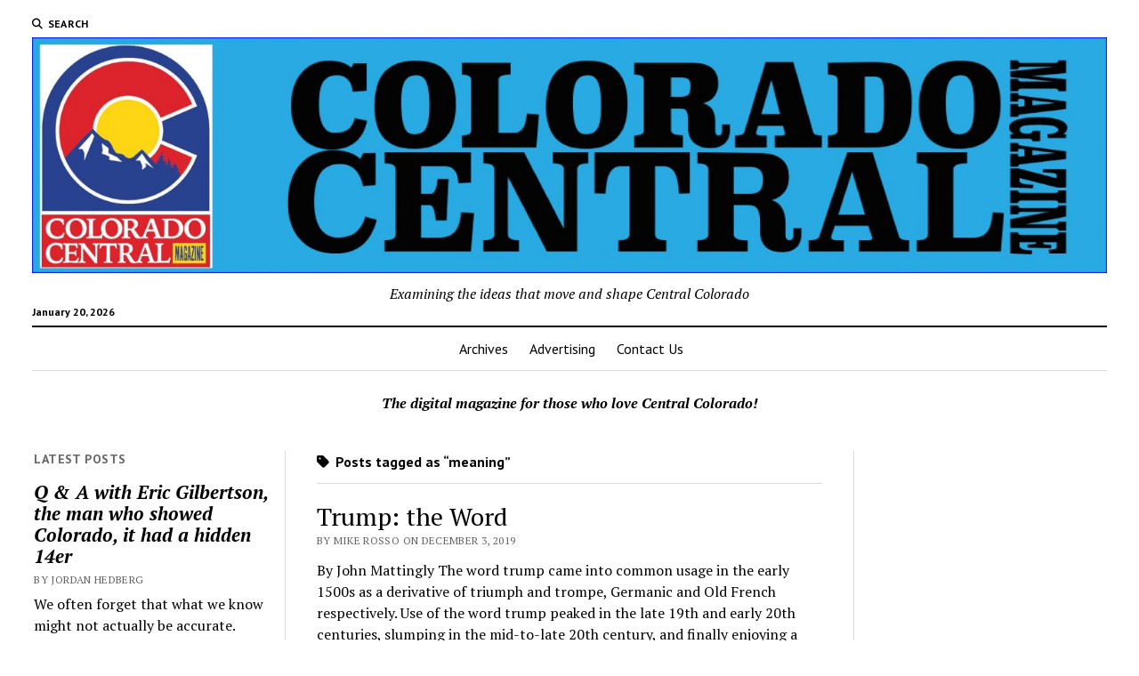

--- FILE ---
content_type: text/html; charset=UTF-8
request_url: https://www.coloradocentralmagazine.com/tag/meaning/
body_size: 33864
content:
<!DOCTYPE html>

<html lang="en-US" prefix="og: http://ogp.me/ns# fb: http://ogp.me/ns/fb#">

<head>
	<title>meaning &#8211; Colorado Central Magazine</title>
<meta name='robots' content='max-image-preview:large' />
	<style>img:is([sizes="auto" i], [sizes^="auto," i]) { contain-intrinsic-size: 3000px 1500px }</style>
	<meta charset="UTF-8" />
<meta name="viewport" content="width=device-width, initial-scale=1" />
<meta name="template" content="Mission News 1.59" />
<link rel='dns-prefetch' href='//flux.broadstreet.ai' />
<link rel='dns-prefetch' href='//cdn.broadstreetads.com' />
<link rel='dns-prefetch' href='//fonts.googleapis.com' />
<link rel="alternate" type="application/rss+xml" title="Colorado Central Magazine &raquo; Feed" href="https://www.coloradocentralmagazine.com/feed/" />
<link rel="alternate" type="application/rss+xml" title="Colorado Central Magazine &raquo; Comments Feed" href="https://www.coloradocentralmagazine.com/comments/feed/" />
<link rel="alternate" type="application/rss+xml" title="Colorado Central Magazine &raquo; meaning Tag Feed" href="https://www.coloradocentralmagazine.com/tag/meaning/feed/" />
<script type="text/javascript">
/* <![CDATA[ */
window._wpemojiSettings = {"baseUrl":"https:\/\/s.w.org\/images\/core\/emoji\/16.0.1\/72x72\/","ext":".png","svgUrl":"https:\/\/s.w.org\/images\/core\/emoji\/16.0.1\/svg\/","svgExt":".svg","source":{"concatemoji":"https:\/\/www.coloradocentralmagazine.com\/wp-includes\/js\/wp-emoji-release.min.js?ver=6.8.3"}};
/*! This file is auto-generated */
!function(s,n){var o,i,e;function c(e){try{var t={supportTests:e,timestamp:(new Date).valueOf()};sessionStorage.setItem(o,JSON.stringify(t))}catch(e){}}function p(e,t,n){e.clearRect(0,0,e.canvas.width,e.canvas.height),e.fillText(t,0,0);var t=new Uint32Array(e.getImageData(0,0,e.canvas.width,e.canvas.height).data),a=(e.clearRect(0,0,e.canvas.width,e.canvas.height),e.fillText(n,0,0),new Uint32Array(e.getImageData(0,0,e.canvas.width,e.canvas.height).data));return t.every(function(e,t){return e===a[t]})}function u(e,t){e.clearRect(0,0,e.canvas.width,e.canvas.height),e.fillText(t,0,0);for(var n=e.getImageData(16,16,1,1),a=0;a<n.data.length;a++)if(0!==n.data[a])return!1;return!0}function f(e,t,n,a){switch(t){case"flag":return n(e,"\ud83c\udff3\ufe0f\u200d\u26a7\ufe0f","\ud83c\udff3\ufe0f\u200b\u26a7\ufe0f")?!1:!n(e,"\ud83c\udde8\ud83c\uddf6","\ud83c\udde8\u200b\ud83c\uddf6")&&!n(e,"\ud83c\udff4\udb40\udc67\udb40\udc62\udb40\udc65\udb40\udc6e\udb40\udc67\udb40\udc7f","\ud83c\udff4\u200b\udb40\udc67\u200b\udb40\udc62\u200b\udb40\udc65\u200b\udb40\udc6e\u200b\udb40\udc67\u200b\udb40\udc7f");case"emoji":return!a(e,"\ud83e\udedf")}return!1}function g(e,t,n,a){var r="undefined"!=typeof WorkerGlobalScope&&self instanceof WorkerGlobalScope?new OffscreenCanvas(300,150):s.createElement("canvas"),o=r.getContext("2d",{willReadFrequently:!0}),i=(o.textBaseline="top",o.font="600 32px Arial",{});return e.forEach(function(e){i[e]=t(o,e,n,a)}),i}function t(e){var t=s.createElement("script");t.src=e,t.defer=!0,s.head.appendChild(t)}"undefined"!=typeof Promise&&(o="wpEmojiSettingsSupports",i=["flag","emoji"],n.supports={everything:!0,everythingExceptFlag:!0},e=new Promise(function(e){s.addEventListener("DOMContentLoaded",e,{once:!0})}),new Promise(function(t){var n=function(){try{var e=JSON.parse(sessionStorage.getItem(o));if("object"==typeof e&&"number"==typeof e.timestamp&&(new Date).valueOf()<e.timestamp+604800&&"object"==typeof e.supportTests)return e.supportTests}catch(e){}return null}();if(!n){if("undefined"!=typeof Worker&&"undefined"!=typeof OffscreenCanvas&&"undefined"!=typeof URL&&URL.createObjectURL&&"undefined"!=typeof Blob)try{var e="postMessage("+g.toString()+"("+[JSON.stringify(i),f.toString(),p.toString(),u.toString()].join(",")+"));",a=new Blob([e],{type:"text/javascript"}),r=new Worker(URL.createObjectURL(a),{name:"wpTestEmojiSupports"});return void(r.onmessage=function(e){c(n=e.data),r.terminate(),t(n)})}catch(e){}c(n=g(i,f,p,u))}t(n)}).then(function(e){for(var t in e)n.supports[t]=e[t],n.supports.everything=n.supports.everything&&n.supports[t],"flag"!==t&&(n.supports.everythingExceptFlag=n.supports.everythingExceptFlag&&n.supports[t]);n.supports.everythingExceptFlag=n.supports.everythingExceptFlag&&!n.supports.flag,n.DOMReady=!1,n.readyCallback=function(){n.DOMReady=!0}}).then(function(){return e}).then(function(){var e;n.supports.everything||(n.readyCallback(),(e=n.source||{}).concatemoji?t(e.concatemoji):e.wpemoji&&e.twemoji&&(t(e.twemoji),t(e.wpemoji)))}))}((window,document),window._wpemojiSettings);
/* ]]> */
</script>
<style id='wp-emoji-styles-inline-css' type='text/css'>

	img.wp-smiley, img.emoji {
		display: inline !important;
		border: none !important;
		box-shadow: none !important;
		height: 1em !important;
		width: 1em !important;
		margin: 0 0.07em !important;
		vertical-align: -0.1em !important;
		background: none !important;
		padding: 0 !important;
	}
</style>
<link rel='stylesheet' id='wp-block-library-css' href='https://www.coloradocentralmagazine.com/wp-includes/css/dist/block-library/style.min.css?ver=6.8.3' type='text/css' media='all' />
<style id='classic-theme-styles-inline-css' type='text/css'>
/*! This file is auto-generated */
.wp-block-button__link{color:#fff;background-color:#32373c;border-radius:9999px;box-shadow:none;text-decoration:none;padding:calc(.667em + 2px) calc(1.333em + 2px);font-size:1.125em}.wp-block-file__button{background:#32373c;color:#fff;text-decoration:none}
</style>
<style id='global-styles-inline-css' type='text/css'>
:root{--wp--preset--aspect-ratio--square: 1;--wp--preset--aspect-ratio--4-3: 4/3;--wp--preset--aspect-ratio--3-4: 3/4;--wp--preset--aspect-ratio--3-2: 3/2;--wp--preset--aspect-ratio--2-3: 2/3;--wp--preset--aspect-ratio--16-9: 16/9;--wp--preset--aspect-ratio--9-16: 9/16;--wp--preset--color--black: #000000;--wp--preset--color--cyan-bluish-gray: #abb8c3;--wp--preset--color--white: #ffffff;--wp--preset--color--pale-pink: #f78da7;--wp--preset--color--vivid-red: #cf2e2e;--wp--preset--color--luminous-vivid-orange: #ff6900;--wp--preset--color--luminous-vivid-amber: #fcb900;--wp--preset--color--light-green-cyan: #7bdcb5;--wp--preset--color--vivid-green-cyan: #00d084;--wp--preset--color--pale-cyan-blue: #8ed1fc;--wp--preset--color--vivid-cyan-blue: #0693e3;--wp--preset--color--vivid-purple: #9b51e0;--wp--preset--gradient--vivid-cyan-blue-to-vivid-purple: linear-gradient(135deg,rgba(6,147,227,1) 0%,rgb(155,81,224) 100%);--wp--preset--gradient--light-green-cyan-to-vivid-green-cyan: linear-gradient(135deg,rgb(122,220,180) 0%,rgb(0,208,130) 100%);--wp--preset--gradient--luminous-vivid-amber-to-luminous-vivid-orange: linear-gradient(135deg,rgba(252,185,0,1) 0%,rgba(255,105,0,1) 100%);--wp--preset--gradient--luminous-vivid-orange-to-vivid-red: linear-gradient(135deg,rgba(255,105,0,1) 0%,rgb(207,46,46) 100%);--wp--preset--gradient--very-light-gray-to-cyan-bluish-gray: linear-gradient(135deg,rgb(238,238,238) 0%,rgb(169,184,195) 100%);--wp--preset--gradient--cool-to-warm-spectrum: linear-gradient(135deg,rgb(74,234,220) 0%,rgb(151,120,209) 20%,rgb(207,42,186) 40%,rgb(238,44,130) 60%,rgb(251,105,98) 80%,rgb(254,248,76) 100%);--wp--preset--gradient--blush-light-purple: linear-gradient(135deg,rgb(255,206,236) 0%,rgb(152,150,240) 100%);--wp--preset--gradient--blush-bordeaux: linear-gradient(135deg,rgb(254,205,165) 0%,rgb(254,45,45) 50%,rgb(107,0,62) 100%);--wp--preset--gradient--luminous-dusk: linear-gradient(135deg,rgb(255,203,112) 0%,rgb(199,81,192) 50%,rgb(65,88,208) 100%);--wp--preset--gradient--pale-ocean: linear-gradient(135deg,rgb(255,245,203) 0%,rgb(182,227,212) 50%,rgb(51,167,181) 100%);--wp--preset--gradient--electric-grass: linear-gradient(135deg,rgb(202,248,128) 0%,rgb(113,206,126) 100%);--wp--preset--gradient--midnight: linear-gradient(135deg,rgb(2,3,129) 0%,rgb(40,116,252) 100%);--wp--preset--font-size--small: 12px;--wp--preset--font-size--medium: 20px;--wp--preset--font-size--large: 21px;--wp--preset--font-size--x-large: 42px;--wp--preset--font-size--regular: 16px;--wp--preset--font-size--larger: 28px;--wp--preset--spacing--20: 0.44rem;--wp--preset--spacing--30: 0.67rem;--wp--preset--spacing--40: 1rem;--wp--preset--spacing--50: 1.5rem;--wp--preset--spacing--60: 2.25rem;--wp--preset--spacing--70: 3.38rem;--wp--preset--spacing--80: 5.06rem;--wp--preset--shadow--natural: 6px 6px 9px rgba(0, 0, 0, 0.2);--wp--preset--shadow--deep: 12px 12px 50px rgba(0, 0, 0, 0.4);--wp--preset--shadow--sharp: 6px 6px 0px rgba(0, 0, 0, 0.2);--wp--preset--shadow--outlined: 6px 6px 0px -3px rgba(255, 255, 255, 1), 6px 6px rgba(0, 0, 0, 1);--wp--preset--shadow--crisp: 6px 6px 0px rgba(0, 0, 0, 1);}:where(.is-layout-flex){gap: 0.5em;}:where(.is-layout-grid){gap: 0.5em;}body .is-layout-flex{display: flex;}.is-layout-flex{flex-wrap: wrap;align-items: center;}.is-layout-flex > :is(*, div){margin: 0;}body .is-layout-grid{display: grid;}.is-layout-grid > :is(*, div){margin: 0;}:where(.wp-block-columns.is-layout-flex){gap: 2em;}:where(.wp-block-columns.is-layout-grid){gap: 2em;}:where(.wp-block-post-template.is-layout-flex){gap: 1.25em;}:where(.wp-block-post-template.is-layout-grid){gap: 1.25em;}.has-black-color{color: var(--wp--preset--color--black) !important;}.has-cyan-bluish-gray-color{color: var(--wp--preset--color--cyan-bluish-gray) !important;}.has-white-color{color: var(--wp--preset--color--white) !important;}.has-pale-pink-color{color: var(--wp--preset--color--pale-pink) !important;}.has-vivid-red-color{color: var(--wp--preset--color--vivid-red) !important;}.has-luminous-vivid-orange-color{color: var(--wp--preset--color--luminous-vivid-orange) !important;}.has-luminous-vivid-amber-color{color: var(--wp--preset--color--luminous-vivid-amber) !important;}.has-light-green-cyan-color{color: var(--wp--preset--color--light-green-cyan) !important;}.has-vivid-green-cyan-color{color: var(--wp--preset--color--vivid-green-cyan) !important;}.has-pale-cyan-blue-color{color: var(--wp--preset--color--pale-cyan-blue) !important;}.has-vivid-cyan-blue-color{color: var(--wp--preset--color--vivid-cyan-blue) !important;}.has-vivid-purple-color{color: var(--wp--preset--color--vivid-purple) !important;}.has-black-background-color{background-color: var(--wp--preset--color--black) !important;}.has-cyan-bluish-gray-background-color{background-color: var(--wp--preset--color--cyan-bluish-gray) !important;}.has-white-background-color{background-color: var(--wp--preset--color--white) !important;}.has-pale-pink-background-color{background-color: var(--wp--preset--color--pale-pink) !important;}.has-vivid-red-background-color{background-color: var(--wp--preset--color--vivid-red) !important;}.has-luminous-vivid-orange-background-color{background-color: var(--wp--preset--color--luminous-vivid-orange) !important;}.has-luminous-vivid-amber-background-color{background-color: var(--wp--preset--color--luminous-vivid-amber) !important;}.has-light-green-cyan-background-color{background-color: var(--wp--preset--color--light-green-cyan) !important;}.has-vivid-green-cyan-background-color{background-color: var(--wp--preset--color--vivid-green-cyan) !important;}.has-pale-cyan-blue-background-color{background-color: var(--wp--preset--color--pale-cyan-blue) !important;}.has-vivid-cyan-blue-background-color{background-color: var(--wp--preset--color--vivid-cyan-blue) !important;}.has-vivid-purple-background-color{background-color: var(--wp--preset--color--vivid-purple) !important;}.has-black-border-color{border-color: var(--wp--preset--color--black) !important;}.has-cyan-bluish-gray-border-color{border-color: var(--wp--preset--color--cyan-bluish-gray) !important;}.has-white-border-color{border-color: var(--wp--preset--color--white) !important;}.has-pale-pink-border-color{border-color: var(--wp--preset--color--pale-pink) !important;}.has-vivid-red-border-color{border-color: var(--wp--preset--color--vivid-red) !important;}.has-luminous-vivid-orange-border-color{border-color: var(--wp--preset--color--luminous-vivid-orange) !important;}.has-luminous-vivid-amber-border-color{border-color: var(--wp--preset--color--luminous-vivid-amber) !important;}.has-light-green-cyan-border-color{border-color: var(--wp--preset--color--light-green-cyan) !important;}.has-vivid-green-cyan-border-color{border-color: var(--wp--preset--color--vivid-green-cyan) !important;}.has-pale-cyan-blue-border-color{border-color: var(--wp--preset--color--pale-cyan-blue) !important;}.has-vivid-cyan-blue-border-color{border-color: var(--wp--preset--color--vivid-cyan-blue) !important;}.has-vivid-purple-border-color{border-color: var(--wp--preset--color--vivid-purple) !important;}.has-vivid-cyan-blue-to-vivid-purple-gradient-background{background: var(--wp--preset--gradient--vivid-cyan-blue-to-vivid-purple) !important;}.has-light-green-cyan-to-vivid-green-cyan-gradient-background{background: var(--wp--preset--gradient--light-green-cyan-to-vivid-green-cyan) !important;}.has-luminous-vivid-amber-to-luminous-vivid-orange-gradient-background{background: var(--wp--preset--gradient--luminous-vivid-amber-to-luminous-vivid-orange) !important;}.has-luminous-vivid-orange-to-vivid-red-gradient-background{background: var(--wp--preset--gradient--luminous-vivid-orange-to-vivid-red) !important;}.has-very-light-gray-to-cyan-bluish-gray-gradient-background{background: var(--wp--preset--gradient--very-light-gray-to-cyan-bluish-gray) !important;}.has-cool-to-warm-spectrum-gradient-background{background: var(--wp--preset--gradient--cool-to-warm-spectrum) !important;}.has-blush-light-purple-gradient-background{background: var(--wp--preset--gradient--blush-light-purple) !important;}.has-blush-bordeaux-gradient-background{background: var(--wp--preset--gradient--blush-bordeaux) !important;}.has-luminous-dusk-gradient-background{background: var(--wp--preset--gradient--luminous-dusk) !important;}.has-pale-ocean-gradient-background{background: var(--wp--preset--gradient--pale-ocean) !important;}.has-electric-grass-gradient-background{background: var(--wp--preset--gradient--electric-grass) !important;}.has-midnight-gradient-background{background: var(--wp--preset--gradient--midnight) !important;}.has-small-font-size{font-size: var(--wp--preset--font-size--small) !important;}.has-medium-font-size{font-size: var(--wp--preset--font-size--medium) !important;}.has-large-font-size{font-size: var(--wp--preset--font-size--large) !important;}.has-x-large-font-size{font-size: var(--wp--preset--font-size--x-large) !important;}
:where(.wp-block-post-template.is-layout-flex){gap: 1.25em;}:where(.wp-block-post-template.is-layout-grid){gap: 1.25em;}
:where(.wp-block-columns.is-layout-flex){gap: 2em;}:where(.wp-block-columns.is-layout-grid){gap: 2em;}
:root :where(.wp-block-pullquote){font-size: 1.5em;line-height: 1.6;}
</style>
<link rel='stylesheet' id='ct-mission-news-google-fonts-css' href='//fonts.googleapis.com/css?family=Abril+Fatface%7CPT+Sans%3A400%2C700%7CPT+Serif%3A400%2C400i%2C700%2C700i&#038;subset=latin%2Clatin-ext&#038;display=swap&#038;ver=6.8.3' type='text/css' media='all' />
<link rel='stylesheet' id='ct-mission-news-font-awesome-css' href='https://www.coloradocentralmagazine.com/wp-content/themes/mission-news/assets/font-awesome/css/all.min.css?ver=6.8.3' type='text/css' media='all' />
<link rel='stylesheet' id='ct-mission-news-style-css' href='https://www.coloradocentralmagazine.com/wp-content/themes/mission-news/style.css?ver=6.8.3' type='text/css' media='all' />
<script type="text/javascript" src="//flux.broadstreet.ai/emit/9581.js?ver=1.0.0" id="broadstreet-analytics-js" async="async" data-wp-strategy="async"></script>
<script data-cfasync='false' type="text/javascript" src="//cdn.broadstreetads.com/init-2.min.js?v=1.50.1&amp;ver=6.8.3" id="broadstreet-init-js"></script>
<script type="text/javascript" src="https://www.coloradocentralmagazine.com/wp-includes/js/jquery/jquery.min.js?ver=3.7.1" id="jquery-core-js"></script>
<script type="text/javascript" src="https://www.coloradocentralmagazine.com/wp-includes/js/jquery/jquery-migrate.min.js?ver=3.4.1" id="jquery-migrate-js"></script>
<link rel="https://api.w.org/" href="https://www.coloradocentralmagazine.com/wp-json/" /><link rel="alternate" title="JSON" type="application/json" href="https://www.coloradocentralmagazine.com/wp-json/wp/v2/tags/5817" /><link rel="EditURI" type="application/rsd+xml" title="RSD" href="https://www.coloradocentralmagazine.com/xmlrpc.php?rsd" />
<meta name="generator" content="WordPress 6.8.3" />
<link rel="icon" href="https://www.coloradocentralmagazine.com/wp-content/uploads/2024/03/cropped-Colorado-Central-Magazine-32x32.jpg" sizes="32x32" />
<link rel="icon" href="https://www.coloradocentralmagazine.com/wp-content/uploads/2024/03/cropped-Colorado-Central-Magazine-192x192.jpg" sizes="192x192" />
<link rel="apple-touch-icon" href="https://www.coloradocentralmagazine.com/wp-content/uploads/2024/03/cropped-Colorado-Central-Magazine-180x180.jpg" />
<meta name="msapplication-TileImage" content="https://www.coloradocentralmagazine.com/wp-content/uploads/2024/03/cropped-Colorado-Central-Magazine-270x270.jpg" />

<!-- START - Open Graph and Twitter Card Tags 3.3.5 -->
 <!-- Facebook Open Graph -->
  <meta property="og:locale" content="en_US"/>
  <meta property="og:site_name" content="Colorado Central Magazine"/>
  <meta property="og:title" content="meaning"/>
  <meta property="og:url" content="https://www.coloradocentralmagazine.com/tag/meaning/"/>
  <meta property="og:type" content="article"/>
  <meta property="og:description" content="Examining the ideas that move and shape Central Colorado"/>
 <!-- Google+ / Schema.org -->
  <meta itemprop="name" content="meaning"/>
  <meta itemprop="headline" content="meaning"/>
  <meta itemprop="description" content="Examining the ideas that move and shape Central Colorado"/>
  <!--<meta itemprop="publisher" content="Colorado Central Magazine"/>--> <!-- To solve: The attribute publisher.itemtype has an invalid value -->
 <!-- Twitter Cards -->
  <meta name="twitter:title" content="meaning"/>
  <meta name="twitter:url" content="https://www.coloradocentralmagazine.com/tag/meaning/"/>
  <meta name="twitter:description" content="Examining the ideas that move and shape Central Colorado"/>
  <meta name="twitter:card" content="summary_large_image"/>
 <!-- SEO -->
 <!-- Misc. tags -->
 <!-- is_tag -->
<!-- END - Open Graph and Twitter Card Tags 3.3.5 -->
	
</head>

<body id="mission-news" class="archive tag tag-meaning tag-5817 wp-custom-logo wp-theme-mission-news layout-double hide-left-sidebar">
<broadstreet-zone zone-id="172195" keywords="not_home_page,not_landing_page,not_article_page" soft-keywords="true" zone-alias=""></broadstreet-zone><a class="skip-content" href="#main">Press &quot;Enter&quot; to skip to content</a>
<div id="overflow-container" class="overflow-container">
	<div id="max-width" class="max-width">
							<header class="site-header" id="site-header" role="banner">
				<div class="top-nav">
					<button id="search-toggle" class="search-toggle"><i class="fas fa-search"></i><span>Search</span></button>
<div id="search-form-popup" class="search-form-popup">
	<div class="inner">
		<div class="title">Search Colorado Central Magazine</div>
		<div class='search-form-container'>
    <form role="search" method="get" class="search-form" action="https://www.coloradocentralmagazine.com">
        <input id="search-field" type="search" class="search-field" value="" name="s"
               title="Search" placeholder=" Search for..." />
        <input type="submit" class="search-submit" value='Search'/>
    </form>
</div>		<a id="close-search" class="close" href="#"><svg xmlns="http://www.w3.org/2000/svg" width="20" height="20" viewBox="0 0 20 20" version="1.1"><g stroke="none" stroke-width="1" fill="none" fill-rule="evenodd"><g transform="translate(-17.000000, -12.000000)" fill="#000000"><g transform="translate(17.000000, 12.000000)"><rect transform="translate(10.000000, 10.000000) rotate(45.000000) translate(-10.000000, -10.000000) " x="9" y="-2" width="2" height="24"/><rect transform="translate(10.000000, 10.000000) rotate(-45.000000) translate(-10.000000, -10.000000) " x="9" y="-2" width="2" height="24"/></g></g></g></svg></a>
	</div>
</div>
					<div id="menu-secondary-container" class="menu-secondary-container">
						<div id="menu-secondary" class="menu-container menu-secondary" role="navigation">
	</div>
					</div>
									</div>
				<div id="title-container" class="title-container"><div class='site-title has-date'><a href="https://www.coloradocentralmagazine.com/" class="custom-logo-link" rel="home"><img width="2560" height="562" src="https://www.coloradocentralmagazine.com/wp-content/uploads/2024/12/2024-Colorado-central-header-01-scaled.jpg" class="custom-logo" alt="Colorado Central Magazine" decoding="async" fetchpriority="high" srcset="https://www.coloradocentralmagazine.com/wp-content/uploads/2024/12/2024-Colorado-central-header-01-scaled.jpg 2560w, https://www.coloradocentralmagazine.com/wp-content/uploads/2024/12/2024-Colorado-central-header-01-300x66.jpg 300w, https://www.coloradocentralmagazine.com/wp-content/uploads/2024/12/2024-Colorado-central-header-01-650x143.jpg 650w, https://www.coloradocentralmagazine.com/wp-content/uploads/2024/12/2024-Colorado-central-header-01-150x33.jpg 150w, https://www.coloradocentralmagazine.com/wp-content/uploads/2024/12/2024-Colorado-central-header-01-768x169.jpg 768w, https://www.coloradocentralmagazine.com/wp-content/uploads/2024/12/2024-Colorado-central-header-01-1536x337.jpg 1536w, https://www.coloradocentralmagazine.com/wp-content/uploads/2024/12/2024-Colorado-central-header-01-2048x450.jpg 2048w" sizes="(max-width: 2560px) 100vw, 2560px" /></a></div><p class="date">January 20, 2026</p><p class="tagline">Examining the ideas that move and shape Central Colorado </p>				</div>
				<button id="toggle-navigation" class="toggle-navigation" name="toggle-navigation" aria-expanded="false">
					<span class="screen-reader-text">open menu</span>
					<svg xmlns="http://www.w3.org/2000/svg" width="24" height="18" viewBox="0 0 24 18" version="1.1"><g stroke="none" stroke-width="1" fill="none" fill-rule="evenodd"><g transform="translate(-272.000000, -21.000000)" fill="#000000"><g transform="translate(266.000000, 12.000000)"><g transform="translate(6.000000, 9.000000)"><rect class="top-bar" x="0" y="0" width="24" height="2"/><rect class="middle-bar" x="0" y="8" width="24" height="2"/><rect class="bottom-bar" x="0" y="16" width="24" height="2"/></g></g></g></g></svg>				</button>
				<div id="menu-primary-container" class="menu-primary-container tier-1">
					<div class="dropdown-navigation"><a id="back-button" class="back-button" href="#"><i class="fas fa-angle-left"></i> Back</a><span class="label"></span></div>
<div id="menu-primary" class="menu-container menu-primary" role="navigation">
    <nav class="menu"><ul id="menu-primary-items" class="menu-primary-items"><li id="menu-item-18276" class="menu-item menu-item-type-post_type menu-item-object-page menu-item-18276"><a href="https://www.coloradocentralmagazine.com/archives/">Archives</a></li>
<li id="menu-item-18274" class="menu-item menu-item-type-post_type menu-item-object-page menu-item-18274"><a href="https://www.coloradocentralmagazine.com/advertising/">Advertising</a></li>
<li id="menu-item-18273" class="menu-item menu-item-type-post_type menu-item-object-page menu-item-18273"><a href="https://www.coloradocentralmagazine.com/contact-us/">Contact Us</a></li>
</ul></nav></div>
				</div>
			</header>
							<aside id="below-header" class="widget-area widget-area-below-header active-1" role="complementary">
		<section id="block-19" class="widget widget_block widget_text">
<p><em><strong>The digital magazine for those who love Central Colorado!</strong></em></p>
</section>	</aside>
		<div class="content-container">
						<div class="layout-container">
				    <aside class="sidebar sidebar-left" id="sidebar-left" role="complementary">
        <div class="inner">
            <section id="ct_mission_news_post_list-1" class="widget widget_ct_mission_news_post_list"><div class="style-1"><h2 class="widget-title">Latest Posts</h2><ul><li class="post-item"><div class="top"><div class="top-inner"><a href="https://www.coloradocentralmagazine.com/q-a-with-eric-gilbertson-the-man-who-showed-colorado-it-had-a-hidden-14er/" class="title">Q &amp; A with Eric Gilbertson, the man who showed Colorado, it had a hidden 14er</a><div class="post-byline">By Jordan Hedberg</div></div></div><div class="bottom"><div class="excerpt">We often forget that what we know might not actually be accurate. Human nature rests on a mountain of assumptions, and in ignorance, we often...</div><span class="comments-link">
	<a href="https://www.coloradocentralmagazine.com/q-a-with-eric-gilbertson-the-man-who-showed-colorado-it-had-a-hidden-14er/#respond">
	<i class="far fa-comment" title="comment icon"></i>
		Comments closed	</a>
</span></div></li><li class="post-item"><div class="top"><div class="top-inner"><a href="https://www.coloradocentralmagazine.com/supreme-court-and-district-judge-end-linda-stanleys-final-attempt-to-avoid-punishment/" class="title">Supreme Court and District Judge end Linda Stanley’s final attempt to avoid punishment  </a><div class="post-byline">By Jordan Hedberg</div></div></div><div class="bottom"><div class="excerpt">The five-year saga of the rise and fall of Linda Stanley entered its closing chapter over the last week as the Colorado Supreme Court ruled...</div><span class="comments-link">
	<a href="https://www.coloradocentralmagazine.com/supreme-court-and-district-judge-end-linda-stanleys-final-attempt-to-avoid-punishment/#respond">
	<i class="far fa-comment" title="comment icon"></i>
		Comments closed	</a>
</span></div></li><li class="post-item"><div class="top"><div class="top-inner"><a href="https://www.coloradocentralmagazine.com/burros-volunteers-and-a-mission-to-bring-water-to-lt100-runners-on-hope-pass/" class="title">Burros, volunteers, and a mission to bring water to LT100 runners on Hope Pass</a><div class="post-byline">By Jordan Hedberg</div></div></div><div class="bottom"><div class="excerpt">We recently spent four days camped out at timberline up Hope Pass —about 11,800 feet in altitude — helping support the highest aid station for...</div><span class="comments-link">
	<a href="https://www.coloradocentralmagazine.com/burros-volunteers-and-a-mission-to-bring-water-to-lt100-runners-on-hope-pass/#respond">
	<i class="far fa-comment" title="comment icon"></i>
		Comments closed	</a>
</span></div></li><li class="post-item"><div class="top"><div class="top-inner"><a href="https://www.coloradocentralmagazine.com/a-steam-whistle-blasts-in-the-wet-mountain-valley-for-the-first-time-in-86-years/" class="title">A steam whistle blasts in the Wet Mountain Valley for the first time in 86 years</a><div class="post-byline">By Jordan Hedberg</div></div></div><div class="bottom"><div class="excerpt">&nbsp;In 1939, as the United States continued to struggle to fully recover from the decade-long Great Depression, places like Westcliffe were still far from experiencing...</div><span class="comments-link">
	<a href="https://www.coloradocentralmagazine.com/a-steam-whistle-blasts-in-the-wet-mountain-valley-for-the-first-time-in-86-years/#respond">
	<i class="far fa-comment" title="comment icon"></i>
		Comments closed	</a>
</span></div></li><li class="post-item"><div class="top"><div class="top-inner"><a href="https://www.coloradocentralmagazine.com/rockfall-at-dawn-two-good-samaritans-rescue-a-man-struck-in-the-head-during-rockfall-on-little-bear-peak/" class="title">Rockfall at dawn: Two good Samaritans rescue a man struck in the head during rockfall on Little Bear Peak</a><div class="post-byline">By Jordan Hedberg</div></div></div><div class="bottom"><div class="excerpt">The dark blue, almost black, of the morning twilight was only punctuated by the headlamps of three hikers as they reached the polished granite chute...</div><span class="comments-link">
	<a href="https://www.coloradocentralmagazine.com/rockfall-at-dawn-two-good-samaritans-rescue-a-man-struck-in-the-head-during-rockfall-on-little-bear-peak/#respond">
	<i class="far fa-comment" title="comment icon"></i>
		Comments closed	</a>
</span></div></li></ul></div></section>        </div>
    </aside>
				<section id="main" class="main" role="main">
					
<div class='archive-header'>
					<h1>
			<i class="fas fa-tag"></i>
			Posts tagged as &ldquo;meaning&rdquo;		</h1>
		</div>
<div id="loop-container" class="loop-container">
    <div class="post-24510 post type-post status-publish format-standard hentry category-2019-december tag-john-mattingly tag-meaning tag-the-word tag-trump entry">
		<article>
				<div class='post-header'>
						<h2 class='post-title'>
				<a href="https://www.coloradocentralmagazine.com/trump-the-word/">Trump: the Word</a>
			</h2>
			<div class="post-byline">By Mike Rosso on December 3, 2019</div>		</div>
				<div class="post-content">
			<p>By John Mattingly The word trump came into common usage in the early 1500s as a derivative of triumph and trompe, Germanic and Old French respectively. Use of the word trump peaked in the late 19th and early 20th centuries, slumping in the mid-to-late 20th century, and finally enjoying a usage boost starting in the early 21st century, primarily as a proper name. In the last five years, the word trump has seen an exponential explosion of usage in all languages, and may even be used to describe a cultural era of political surprises. “Truth used to be easier, before&#8230;</p>
<div class="more-link-wrapper"><a class="more-link" href="https://www.coloradocentralmagazine.com/trump-the-word/">Continue reading<span class="screen-reader-text">Trump: the Word</span></a></div>		</div>
	</article>
	</div></div>

</section> <!-- .main -->
	<aside class="sidebar sidebar-right" id="sidebar-right" role="complementary">
		<div class="inner">
			<section id="bs_zones-4" class="widget bs_zones"><div><broadstreet-zone place="" zone-id="172197" keywords="not_home_page,not_landing_page,not_article_page" soft-keywords="true" zone-alias=""></broadstreet-zone></div></section>		</div>
	</aside>
</div><!-- layout-container -->
</div><!-- content-container -->

    <footer id="site-footer" class="site-footer" role="contentinfo">
                <div class="footer-title-container">
            <div class='site-title has-date'><a href="https://www.coloradocentralmagazine.com/" class="custom-logo-link" rel="home"><img width="2560" height="562" src="https://www.coloradocentralmagazine.com/wp-content/uploads/2024/12/2024-Colorado-central-header-01-scaled.jpg" class="custom-logo" alt="Colorado Central Magazine" decoding="async" srcset="https://www.coloradocentralmagazine.com/wp-content/uploads/2024/12/2024-Colorado-central-header-01-scaled.jpg 2560w, https://www.coloradocentralmagazine.com/wp-content/uploads/2024/12/2024-Colorado-central-header-01-300x66.jpg 300w, https://www.coloradocentralmagazine.com/wp-content/uploads/2024/12/2024-Colorado-central-header-01-650x143.jpg 650w, https://www.coloradocentralmagazine.com/wp-content/uploads/2024/12/2024-Colorado-central-header-01-150x33.jpg 150w, https://www.coloradocentralmagazine.com/wp-content/uploads/2024/12/2024-Colorado-central-header-01-768x169.jpg 768w, https://www.coloradocentralmagazine.com/wp-content/uploads/2024/12/2024-Colorado-central-header-01-1536x337.jpg 1536w, https://www.coloradocentralmagazine.com/wp-content/uploads/2024/12/2024-Colorado-central-header-01-2048x450.jpg 2048w" sizes="(max-width: 2560px) 100vw, 2560px" /></a></div>            <p class="footer-tagline">Examining the ideas that move and shape Central Colorado </p>                    </div>
        <div id="menu-footer-container" class="menu-footer-container">
            <div id="menu-footer" class="menu-container menu-footer" role="navigation">
	</div>
        </div>
        	<aside id="site-footer-widgets" class="widget-area widget-area-site-footer active-1" role="complementary">
		<section id="custom_html-4" class="widget_text widget widget_custom_html"><div class="textwidget custom-html-widget"><a href="https://coloradocentralmagazine.com/archives/">ARCHIVES</a></div></section>	</aside>
        <div class="design-credit">
            <span>
                <a href="https://www.competethemes.com/mission-news/" rel="nofollow">Mission News Theme</a> by Compete Themes.            </span>
        </div>
            </footer>
</div><!-- .max-width -->
</div><!-- .overflow-container -->


<script type="speculationrules">
{"prefetch":[{"source":"document","where":{"and":[{"href_matches":"\/*"},{"not":{"href_matches":["\/wp-*.php","\/wp-admin\/*","\/wp-content\/uploads\/*","\/wp-content\/*","\/wp-content\/plugins\/*","\/wp-content\/themes\/mission-news\/*","\/*\\?(.+)"]}},{"not":{"selector_matches":"a[rel~=\"nofollow\"]"}},{"not":{"selector_matches":".no-prefetch, .no-prefetch a"}}]},"eagerness":"conservative"}]}
</script>
<script data-cfasync='false'>window.broadstreetKeywords = ['not_home_page','not_landing_page','not_article_page']
window.broadstreetTargets = {"pagetype":["archive","not_home_page"],"category":[],"url":"trump-the-word"};

window.broadstreet = window.broadstreet || { run: [] };window.broadstreet.run.push(function () {
window.broadstreet.loadNetworkJS(9581, {});
 });</script><script type="text/javascript" id="ct-mission-news-js-js-extra">
/* <![CDATA[ */
var mission_news_objectL10n = {"openMenu":"open menu","closeMenu":"close menu","openChildMenu":"open dropdown menu","closeChildMenu":"close dropdown menu"};
/* ]]> */
</script>
<script type="text/javascript" src="https://www.coloradocentralmagazine.com/wp-content/themes/mission-news/js/build/production.min.js?ver=6.8.3" id="ct-mission-news-js-js"></script>

</body>
</html>
<!--Generated by Endurance Page Cache-->